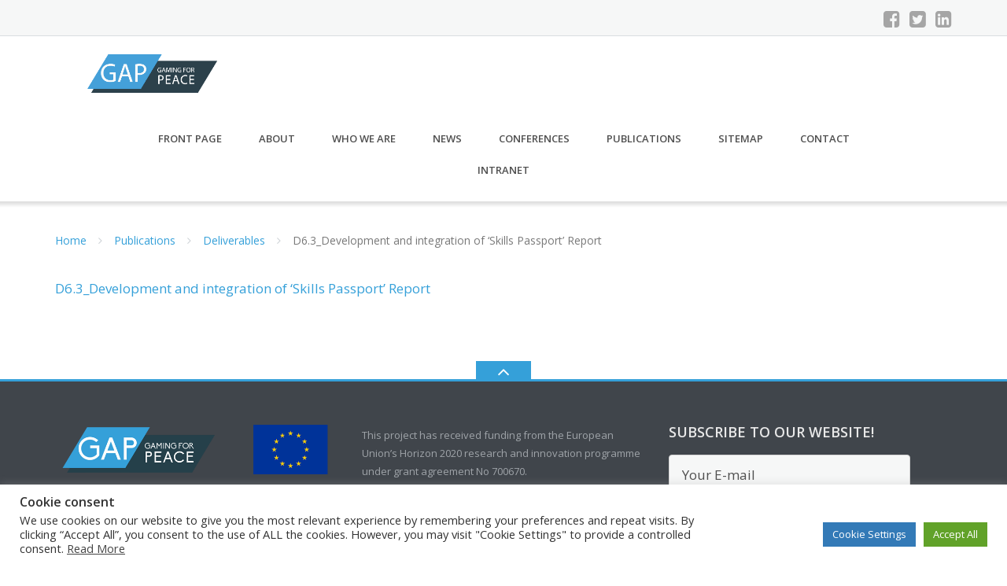

--- FILE ---
content_type: text/css
request_url: https://gap-project.eu/wp-content/themes/emmet-lite-child/style.css?ver=6.8.3
body_size: 1552
content:
/* 
Theme Name: Emmet Lite Child theme
Theme URI: http://gap-project.eu/ 
Author: Artmir Galica 
URI: https://www.linkedin.com/in/artmirgalica/
Template: emmet-lite
Version: 1.0.0
Text Domain: emmet-lite-child
*/

/* main site logo*/
.header-logo img {
max-width:165px;
height:auto;
}

/* main navigation menu edit */
.sf-menu {
font-size:13px;
}

/*front page video embed */
.videoWrapper {
	position: relative;
	padding-bottom: 56.25%; /* 16:9 */
	padding-top: 25px;
	height: 0;
}
.videoWrapper iframe {
	position: absolute;
	top: 0;
	left: 0;
	width: 100%;
	height: 100%;
}

/*
.site-header.header-align-center .navbar li{
margin: 0px 17px 0px 17px;
}
*/

/* main section container width*/
#big-section > div{
width:95%;
}

/*section content starting with the big title after the navigation menu*/
#big-section > div > div{
margin-top: -70px;
}

/* Extra menu buttons created around the site*/
.btns {
  font-weight:bold;
  -webkit-border-radius: 7;
  -moz-border-radius: 7;
  border-radius: 7px;
  font-family: "Open Sans",sans-serif;
  color: white;
  font-size: 13px;
  background: #ffffff;
  padding: 11px 30px 11px 30px;
  text-decoration: none;
  background:#87a6bc;
  margin-left:7px;
}

.btns:hover {
  background: #4f4f4f;
  text-decoration: none;
}

/*front page image in the description to teh left
#big-section > div > div > div.section-description > a > img{
max-width:80%;
} 
*/

/*---front page big title download buttons for the beta game---*/


.btn-group{
width:100%;
}

.button1, .button2, .button3{
    
    margin: 10px 0px 10px 10px;
	width: 31%;
    height: auto;
	display:block;
	float:right;

}

.button1 img, .button2 img, .button3 img {
	width:100%;
}


.btn-group::after {
  content: "";
  clear: both;
  display: table;
}

/*--- END front page big title download buttons for the beta game END---*/

/*The site description after the big title */
#big-section > div > div > div.section-description {
Float:left;
width:47%;
margin:0px 10px 20px 10px;
text-align:right;
}

/*Recent news in content titles front page*/
#big-section > div > div > div.row{
float:left;
width:46%;
margin:0% 2% 0% 2%;
}

/*Recent news in front page wrapper*/
#big-section > div > div > div.row > div{
width:100%;
}

/*Recent news in front page wrapper*/
#rpwwt-recent-posts-widget-with-thumbnails-2{
width:100%;
height:auto;
float:left;
text-align:left;
margin-top: -35px;
}

/*recent news font color*/
#rpwwt-recent-posts-widget-with-thumbnails-2 > ul > li > a > span {
color:white;
}

/*Twitter feed on front page
#twitter-widget-0{
margin-top:73px;
}


#big-section > div > div > div.section-buttons > a{
margin-top:40px;
}
*/

/* front page big section background color*/
#big-section{
background: rgba(50, 65, 85, 0.71);
}

/*big section read more button below the content*/
#big-section > div > div > div.section-buttons > a{
margin-top:55px;
}

/*contact form background color*/
#contact {
background: #4f4f4f;
}

/*contact form name, email, subject fields positioning */
.contact-form input[type=text], .contact-form input[type=email]{
width:98%;
}

/*subscribe button width*/
#an-mailchimp-email-2{
width:307px;
}



/* Mobile media queries */


@media screen and (max-width:430px){

/*imported from the original stylesheet of emmet lite theme just in case it was added afterwards */
#page-544 > div > table{
font-size:12px !important;
}

/*section content starting with the big title after the navigation menu*/
#big-section > div > div{
margin-top:50px;
}

/*The site description after the big title */
#big-section > div > div > div.section-description {
Float:left;
width:95%;
margin:7px 0px 7px 0px;
text-align:left;
}

/*Recent news in front page wrapper*/
#big-section > div > div > div.row{
float:left;
width:95%;
margin:7px 0px 7px 0px;
}
/*Recent news in front page wrapper*/
#rpwwt-recent-posts-widget-with-thumbnails-2{
width:100%;
height:auto;
float:left;
text-align:left;
}

/*contact form name, email, subject fields positioning */
.contact-form input[type=text], .contact-form input[type=email]{
margin-left:auto;
margin-right:auto;
width:50%;
}
}

/*contact form name, email, subject fields positioning */
.contact-form input[type=text], .contact-form input[type=email]{
width:98%;
}

@media only screen and (max-width: 760px) {

/* front page big title game download buttons */

.btn-group{
width:100%;
text-align:center;
}

.button1, .button2, .button3 { 
    margin: 10px 0px 5px 0px;
	width: 98%;
	display:block;
}


.button1 img, .button2 img, .button3 img {
	width:150px;
}

.btn-group::after {
  content: "";
  clear: both;
  display: block;
}
}

@media only screen and (max-width: 1020px) {

/*extra menu buttons created around the site*/

    .btns {
     width:100%;
     Display:block;
     padding: 8px 20px 8px 20px;
	 margin-top:5px;
    }

	
/*The site description after the big title */
#big-section > div > div > div.section-description {
Float:left;
width:95%;
margin:7px 0px 7px 0px;
text-align:left;
}

#big-section > div > div {
    margin-top: 45px;
}


/*Recent news in front page wrapper*/
#big-section > div > div > div.row{
float:left;
width:95%;
margin:7px 0px 7px 0px;
}
/*Recent news in front page wrapper*/
#rpwwt-recent-posts-widget-with-thumbnails-2{
width:100%;
height:auto;
float:left;
text-align:left;

}


/*contact form name, email, subject fields positioning */
.contact-form input[type=text], .contact-form input[type=email]{
margin-left:auto;
margin-right:auto;
width:50%;
}
}



@media only screen and (min-width: 1200px) {

/* logo and navigation container */
#header > div.site-header.wpadminbar-show > div{
width:1255px;
}
/*navbar container width*/
.site-header > div:nth-child(1){
	width:85% !important;
}

/*site logo floating to the left*/
.site-header.header-align-center .site-logo{
float:left;
}

#navbar{
width:1030px;
padding-top:15px;
}

#contact > div {
width:970px;
}
}